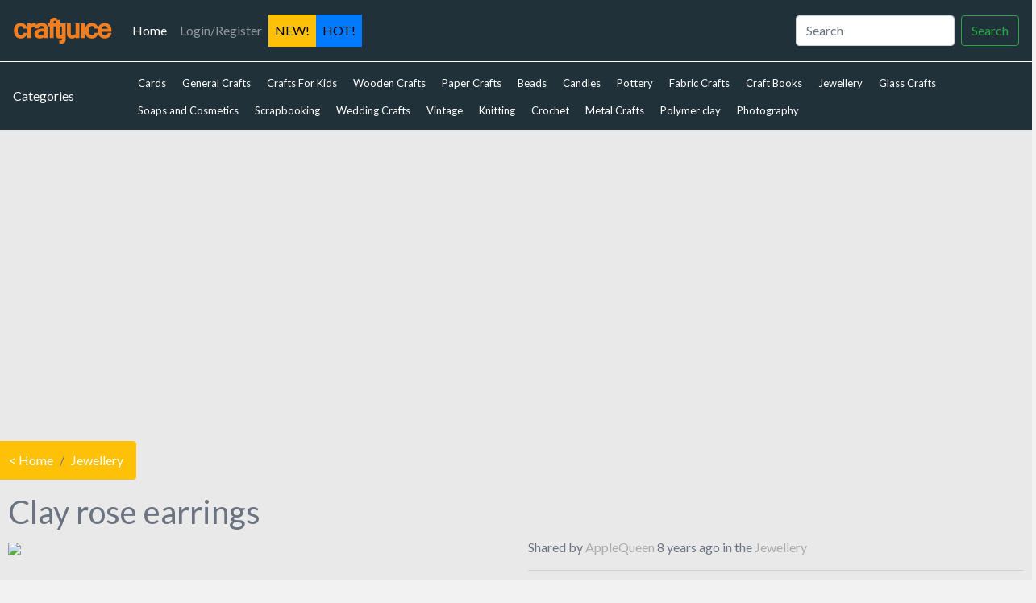

--- FILE ---
content_type: text/html; charset=utf-8
request_url: https://www.google.com/recaptcha/api2/aframe
body_size: 266
content:
<!DOCTYPE HTML><html><head><meta http-equiv="content-type" content="text/html; charset=UTF-8"></head><body><script nonce="HtcqTwT7BSlHc1Gxg4wmdw">/** Anti-fraud and anti-abuse applications only. See google.com/recaptcha */ try{var clients={'sodar':'https://pagead2.googlesyndication.com/pagead/sodar?'};window.addEventListener("message",function(a){try{if(a.source===window.parent){var b=JSON.parse(a.data);var c=clients[b['id']];if(c){var d=document.createElement('img');d.src=c+b['params']+'&rc='+(localStorage.getItem("rc::a")?sessionStorage.getItem("rc::b"):"");window.document.body.appendChild(d);sessionStorage.setItem("rc::e",parseInt(sessionStorage.getItem("rc::e")||0)+1);localStorage.setItem("rc::h",'1769232871026');}}}catch(b){}});window.parent.postMessage("_grecaptcha_ready", "*");}catch(b){}</script></body></html>